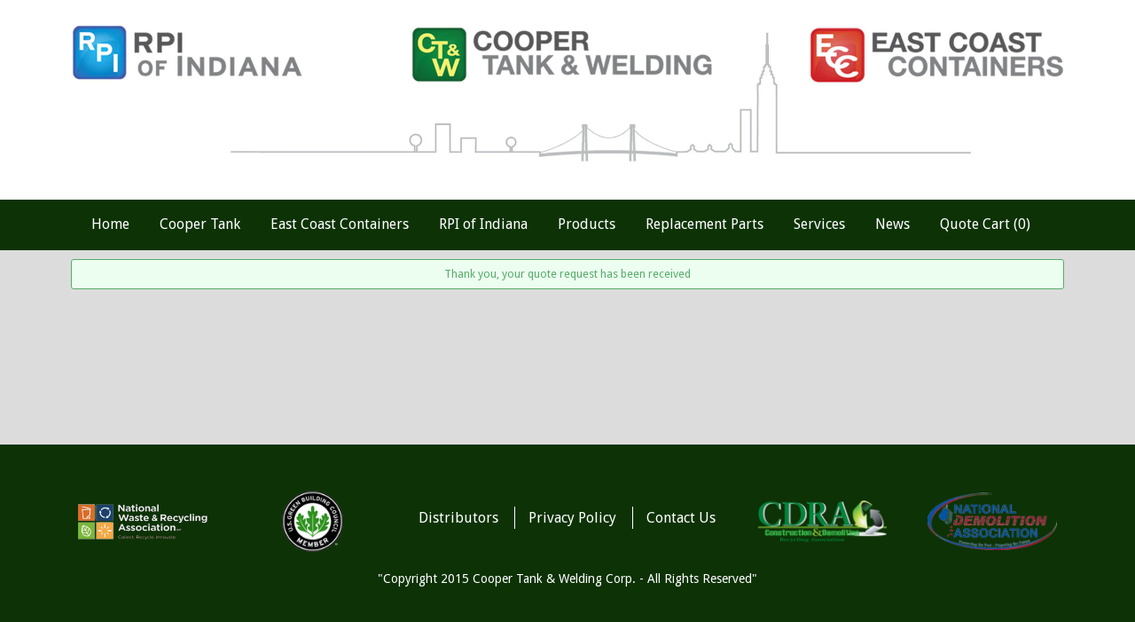

--- FILE ---
content_type: text/html; charset=utf-8
request_url: https://www.coopertank.com/pages/thank-you
body_size: 12068
content:
<!doctype html>
<!--[if lt IE 7]><html class="no-js lt-ie9 lt-ie8 lt-ie7" lang="en"> <![endif]-->
<!--[if IE 7]><html class="no-js lt-ie9 lt-ie8" lang="en"> <![endif]-->
<!--[if IE 8]><html class="no-js lt-ie9" lang="en"> <![endif]-->
<!--[if IE 9 ]><html class="ie9 no-js"> <![endif]-->
<!--[if (gt IE 9)|!(IE)]><!--> <html class="no-js"> <!--<![endif]-->
<head>

  <!-- Basic page needs ================================================== -->
  <meta charset="utf-8">
  <meta http-equiv="X-UA-Compatible" content="IE=edge,chrome=1">

  

  <!-- Title and description ================================================== -->
  <title>
  Thank you &ndash; Coopertank
  </title>

  
  <meta name="description" content="Thank you, your quote request has been received">
  

  <!-- Helpers ================================================== -->
  <!-- /snippets/social-meta-tags.liquid -->


  <meta property="og:type" content="website">
  <meta property="og:title" content="Thank you">
  
  <meta property="og:image" content="http://www.coopertank.com/cdn/shop/t/2/assets/logo.png?v=124970044993079997181433796479">
  <meta property="og:image:secure_url" content="https://www.coopertank.com/cdn/shop/t/2/assets/logo.png?v=124970044993079997181433796479">
  


  <meta property="og:description" content="Thank you, your quote request has been received">

  <meta property="og:url" content="https://www.coopertank.com/pages/thank-you">
  <meta property="og:site_name" content="Coopertank">





  <meta name="twitter:site" content="@">



  <link rel="canonical" href="https://www.coopertank.com/pages/thank-you">
  <meta name="viewport" content="width=device-width,initial-scale=1">
  <meta name="theme-color" content="#747474">

  <!-- CSS ================================================== -->
  <link href="//www.coopertank.com/cdn/shop/t/2/assets/timber.scss.css?v=121531852075605434201674755676" rel="stylesheet" type="text/css" media="all" />
  <link href="//www.coopertank.com/cdn/shop/t/2/assets/jquery.modal.css?v=39385995029155320981434999913" rel="stylesheet" type="text/css" media="all" />

  <link rel="stylesheet" type="text/css" href="//cdn.jsdelivr.net/jquery.slick/1.5.7/slick.css"/>
  <link rel="stylesheet" type="text/css" href="//cdn.jsdelivr.net/jquery.slick/1.5.7/slick-theme.css"/>
  <link rel="stylesheet" href="https://maxcdn.bootstrapcdn.com/font-awesome/4.4.0/css/font-awesome.min.css">

  <!-- Header hook for plugins ================================================== -->
  <script>window.performance && window.performance.mark && window.performance.mark('shopify.content_for_header.start');</script><meta id="shopify-digital-wallet" name="shopify-digital-wallet" content="/8770568/digital_wallets/dialog">
<script async="async" src="/checkouts/internal/preloads.js?locale=en-US"></script>
<script id="shopify-features" type="application/json">{"accessToken":"068c1face02e0911d36f67fff80a0f8d","betas":["rich-media-storefront-analytics"],"domain":"www.coopertank.com","predictiveSearch":true,"shopId":8770568,"locale":"en"}</script>
<script>var Shopify = Shopify || {};
Shopify.shop = "coopertank.myshopify.com";
Shopify.locale = "en";
Shopify.currency = {"active":"USD","rate":"1.0"};
Shopify.country = "US";
Shopify.theme = {"name":"timber-2-1-2","id":31215171,"schema_name":null,"schema_version":null,"theme_store_id":null,"role":"main"};
Shopify.theme.handle = "null";
Shopify.theme.style = {"id":null,"handle":null};
Shopify.cdnHost = "www.coopertank.com/cdn";
Shopify.routes = Shopify.routes || {};
Shopify.routes.root = "/";</script>
<script type="module">!function(o){(o.Shopify=o.Shopify||{}).modules=!0}(window);</script>
<script>!function(o){function n(){var o=[];function n(){o.push(Array.prototype.slice.apply(arguments))}return n.q=o,n}var t=o.Shopify=o.Shopify||{};t.loadFeatures=n(),t.autoloadFeatures=n()}(window);</script>
<script id="shop-js-analytics" type="application/json">{"pageType":"page"}</script>
<script defer="defer" async type="module" src="//www.coopertank.com/cdn/shopifycloud/shop-js/modules/v2/client.init-shop-cart-sync_BApSsMSl.en.esm.js"></script>
<script defer="defer" async type="module" src="//www.coopertank.com/cdn/shopifycloud/shop-js/modules/v2/chunk.common_CBoos6YZ.esm.js"></script>
<script type="module">
  await import("//www.coopertank.com/cdn/shopifycloud/shop-js/modules/v2/client.init-shop-cart-sync_BApSsMSl.en.esm.js");
await import("//www.coopertank.com/cdn/shopifycloud/shop-js/modules/v2/chunk.common_CBoos6YZ.esm.js");

  window.Shopify.SignInWithShop?.initShopCartSync?.({"fedCMEnabled":true,"windoidEnabled":true});

</script>
<script id="__st">var __st={"a":8770568,"offset":-18000,"reqid":"13d156e3-738c-40d4-9da9-827a37c8a412-1768932471","pageurl":"www.coopertank.com\/pages\/thank-you","s":"pages-60975747","u":"534e3826d53a","p":"page","rtyp":"page","rid":60975747};</script>
<script>window.ShopifyPaypalV4VisibilityTracking = true;</script>
<script id="captcha-bootstrap">!function(){'use strict';const t='contact',e='account',n='new_comment',o=[[t,t],['blogs',n],['comments',n],[t,'customer']],c=[[e,'customer_login'],[e,'guest_login'],[e,'recover_customer_password'],[e,'create_customer']],r=t=>t.map((([t,e])=>`form[action*='/${t}']:not([data-nocaptcha='true']) input[name='form_type'][value='${e}']`)).join(','),a=t=>()=>t?[...document.querySelectorAll(t)].map((t=>t.form)):[];function s(){const t=[...o],e=r(t);return a(e)}const i='password',u='form_key',d=['recaptcha-v3-token','g-recaptcha-response','h-captcha-response',i],f=()=>{try{return window.sessionStorage}catch{return}},m='__shopify_v',_=t=>t.elements[u];function p(t,e,n=!1){try{const o=window.sessionStorage,c=JSON.parse(o.getItem(e)),{data:r}=function(t){const{data:e,action:n}=t;return t[m]||n?{data:e,action:n}:{data:t,action:n}}(c);for(const[e,n]of Object.entries(r))t.elements[e]&&(t.elements[e].value=n);n&&o.removeItem(e)}catch(o){console.error('form repopulation failed',{error:o})}}const l='form_type',E='cptcha';function T(t){t.dataset[E]=!0}const w=window,h=w.document,L='Shopify',v='ce_forms',y='captcha';let A=!1;((t,e)=>{const n=(g='f06e6c50-85a8-45c8-87d0-21a2b65856fe',I='https://cdn.shopify.com/shopifycloud/storefront-forms-hcaptcha/ce_storefront_forms_captcha_hcaptcha.v1.5.2.iife.js',D={infoText:'Protected by hCaptcha',privacyText:'Privacy',termsText:'Terms'},(t,e,n)=>{const o=w[L][v],c=o.bindForm;if(c)return c(t,g,e,D).then(n);var r;o.q.push([[t,g,e,D],n]),r=I,A||(h.body.append(Object.assign(h.createElement('script'),{id:'captcha-provider',async:!0,src:r})),A=!0)});var g,I,D;w[L]=w[L]||{},w[L][v]=w[L][v]||{},w[L][v].q=[],w[L][y]=w[L][y]||{},w[L][y].protect=function(t,e){n(t,void 0,e),T(t)},Object.freeze(w[L][y]),function(t,e,n,w,h,L){const[v,y,A,g]=function(t,e,n){const i=e?o:[],u=t?c:[],d=[...i,...u],f=r(d),m=r(i),_=r(d.filter((([t,e])=>n.includes(e))));return[a(f),a(m),a(_),s()]}(w,h,L),I=t=>{const e=t.target;return e instanceof HTMLFormElement?e:e&&e.form},D=t=>v().includes(t);t.addEventListener('submit',(t=>{const e=I(t);if(!e)return;const n=D(e)&&!e.dataset.hcaptchaBound&&!e.dataset.recaptchaBound,o=_(e),c=g().includes(e)&&(!o||!o.value);(n||c)&&t.preventDefault(),c&&!n&&(function(t){try{if(!f())return;!function(t){const e=f();if(!e)return;const n=_(t);if(!n)return;const o=n.value;o&&e.removeItem(o)}(t);const e=Array.from(Array(32),(()=>Math.random().toString(36)[2])).join('');!function(t,e){_(t)||t.append(Object.assign(document.createElement('input'),{type:'hidden',name:u})),t.elements[u].value=e}(t,e),function(t,e){const n=f();if(!n)return;const o=[...t.querySelectorAll(`input[type='${i}']`)].map((({name:t})=>t)),c=[...d,...o],r={};for(const[a,s]of new FormData(t).entries())c.includes(a)||(r[a]=s);n.setItem(e,JSON.stringify({[m]:1,action:t.action,data:r}))}(t,e)}catch(e){console.error('failed to persist form',e)}}(e),e.submit())}));const S=(t,e)=>{t&&!t.dataset[E]&&(n(t,e.some((e=>e===t))),T(t))};for(const o of['focusin','change'])t.addEventListener(o,(t=>{const e=I(t);D(e)&&S(e,y())}));const B=e.get('form_key'),M=e.get(l),P=B&&M;t.addEventListener('DOMContentLoaded',(()=>{const t=y();if(P)for(const e of t)e.elements[l].value===M&&p(e,B);[...new Set([...A(),...v().filter((t=>'true'===t.dataset.shopifyCaptcha))])].forEach((e=>S(e,t)))}))}(h,new URLSearchParams(w.location.search),n,t,e,['guest_login'])})(!0,!0)}();</script>
<script integrity="sha256-4kQ18oKyAcykRKYeNunJcIwy7WH5gtpwJnB7kiuLZ1E=" data-source-attribution="shopify.loadfeatures" defer="defer" src="//www.coopertank.com/cdn/shopifycloud/storefront/assets/storefront/load_feature-a0a9edcb.js" crossorigin="anonymous"></script>
<script data-source-attribution="shopify.dynamic_checkout.dynamic.init">var Shopify=Shopify||{};Shopify.PaymentButton=Shopify.PaymentButton||{isStorefrontPortableWallets:!0,init:function(){window.Shopify.PaymentButton.init=function(){};var t=document.createElement("script");t.src="https://www.coopertank.com/cdn/shopifycloud/portable-wallets/latest/portable-wallets.en.js",t.type="module",document.head.appendChild(t)}};
</script>
<script data-source-attribution="shopify.dynamic_checkout.buyer_consent">
  function portableWalletsHideBuyerConsent(e){var t=document.getElementById("shopify-buyer-consent"),n=document.getElementById("shopify-subscription-policy-button");t&&n&&(t.classList.add("hidden"),t.setAttribute("aria-hidden","true"),n.removeEventListener("click",e))}function portableWalletsShowBuyerConsent(e){var t=document.getElementById("shopify-buyer-consent"),n=document.getElementById("shopify-subscription-policy-button");t&&n&&(t.classList.remove("hidden"),t.removeAttribute("aria-hidden"),n.addEventListener("click",e))}window.Shopify?.PaymentButton&&(window.Shopify.PaymentButton.hideBuyerConsent=portableWalletsHideBuyerConsent,window.Shopify.PaymentButton.showBuyerConsent=portableWalletsShowBuyerConsent);
</script>
<script data-source-attribution="shopify.dynamic_checkout.cart.bootstrap">document.addEventListener("DOMContentLoaded",(function(){function t(){return document.querySelector("shopify-accelerated-checkout-cart, shopify-accelerated-checkout")}if(t())Shopify.PaymentButton.init();else{new MutationObserver((function(e,n){t()&&(Shopify.PaymentButton.init(),n.disconnect())})).observe(document.body,{childList:!0,subtree:!0})}}));
</script>

<script>window.performance && window.performance.mark && window.performance.mark('shopify.content_for_header.end');</script>
  <!-- /snippets/oldIE-js.liquid -->


<!--[if lt IE 9]>
<script src="//cdnjs.cloudflare.com/ajax/libs/html5shiv/3.7.2/html5shiv.min.js" type="text/javascript"></script>
<script src="//www.coopertank.com/cdn/shop/t/2/assets/respond.min.js?v=52248677837542619231433792379" type="text/javascript"></script>
<link href="//www.coopertank.com/cdn/shop/t/2/assets/respond-proxy.html" id="respond-proxy" rel="respond-proxy" />
<link href="//www.coopertank.com/search?q=99092eeca333cd173728ee708a1d4c48" id="respond-redirect" rel="respond-redirect" />
<script src="//www.coopertank.com/search?q=99092eeca333cd173728ee708a1d4c48" type="text/javascript"></script>
<![endif]-->



  <script src="//ajax.googleapis.com/ajax/libs/jquery/1.11.0/jquery.min.js" type="text/javascript"></script>
  <script src="//www.coopertank.com/cdn/shop/t/2/assets/modernizr.min.js?v=137617515274177302221433792379" type="text/javascript"></script>
  <script src="//www.coopertank.com/cdn/shop/t/2/assets/jquery.modal.js?v=176404041176733597371434999372" type="text/javascript"></script>
  <script src="//www.coopertank.com/cdn/shop/t/2/assets/cart.min.js?v=183717397637924681611435005270" type="text/javascript"></script>
  <script src="//www.coopertank.com/cdn/shopifycloud/storefront/assets/themes_support/api.jquery-7ab1a3a4.js" type="text/javascript"></script>

  
  

  <script type="text/javascript">
      jQuery(function() {
          CartJS.init({"note":null,"attributes":{},"original_total_price":0,"total_price":0,"total_discount":0,"total_weight":0.0,"item_count":0,"items":[],"requires_shipping":false,"currency":"USD","items_subtotal_price":0,"cart_level_discount_applications":[],"checkout_charge_amount":0});
      });
  </script>
  <link href='https://fonts.googleapis.com/css?family=Droid+Sans:400,700' rel='stylesheet' type='text/css'>
  <script type="text/javascript" src="//cdn.jsdelivr.net/jquery.slick/1.5.7/slick.min.js"></script>
  <link href="//www.coopertank.com/cdn/shop/t/2/assets/coopertank.scss.css?v=184130882144975875571456360178" rel="stylesheet" type="text/css" media="all" />
  <script src="https://cdnjs.cloudflare.com/ajax/libs/jquery-validate/1.14.0/jquery.validate.min.js" type="text/javascript"></script>
  <script src="https://cdnjs.cloudflare.com/ajax/libs/remodal/1.0.2/remodal.min.js" type="text/javascript"></script>

  <link rel="stylesheet" type="text/css" href="https://cdnjs.cloudflare.com/ajax/libs/remodal/1.0.2/remodal.min.css"/>
  <link rel="stylesheet" type="text/css" href="https://cdnjs.cloudflare.com/ajax/libs/remodal/1.0.2/remodal-default-theme.min.css"/>


<link href="https://monorail-edge.shopifysvc.com" rel="dns-prefetch">
<script>(function(){if ("sendBeacon" in navigator && "performance" in window) {try {var session_token_from_headers = performance.getEntriesByType('navigation')[0].serverTiming.find(x => x.name == '_s').description;} catch {var session_token_from_headers = undefined;}var session_cookie_matches = document.cookie.match(/_shopify_s=([^;]*)/);var session_token_from_cookie = session_cookie_matches && session_cookie_matches.length === 2 ? session_cookie_matches[1] : "";var session_token = session_token_from_headers || session_token_from_cookie || "";function handle_abandonment_event(e) {var entries = performance.getEntries().filter(function(entry) {return /monorail-edge.shopifysvc.com/.test(entry.name);});if (!window.abandonment_tracked && entries.length === 0) {window.abandonment_tracked = true;var currentMs = Date.now();var navigation_start = performance.timing.navigationStart;var payload = {shop_id: 8770568,url: window.location.href,navigation_start,duration: currentMs - navigation_start,session_token,page_type: "page"};window.navigator.sendBeacon("https://monorail-edge.shopifysvc.com/v1/produce", JSON.stringify({schema_id: "online_store_buyer_site_abandonment/1.1",payload: payload,metadata: {event_created_at_ms: currentMs,event_sent_at_ms: currentMs}}));}}window.addEventListener('pagehide', handle_abandonment_event);}}());</script>
<script id="web-pixels-manager-setup">(function e(e,d,r,n,o){if(void 0===o&&(o={}),!Boolean(null===(a=null===(i=window.Shopify)||void 0===i?void 0:i.analytics)||void 0===a?void 0:a.replayQueue)){var i,a;window.Shopify=window.Shopify||{};var t=window.Shopify;t.analytics=t.analytics||{};var s=t.analytics;s.replayQueue=[],s.publish=function(e,d,r){return s.replayQueue.push([e,d,r]),!0};try{self.performance.mark("wpm:start")}catch(e){}var l=function(){var e={modern:/Edge?\/(1{2}[4-9]|1[2-9]\d|[2-9]\d{2}|\d{4,})\.\d+(\.\d+|)|Firefox\/(1{2}[4-9]|1[2-9]\d|[2-9]\d{2}|\d{4,})\.\d+(\.\d+|)|Chrom(ium|e)\/(9{2}|\d{3,})\.\d+(\.\d+|)|(Maci|X1{2}).+ Version\/(15\.\d+|(1[6-9]|[2-9]\d|\d{3,})\.\d+)([,.]\d+|)( \(\w+\)|)( Mobile\/\w+|) Safari\/|Chrome.+OPR\/(9{2}|\d{3,})\.\d+\.\d+|(CPU[ +]OS|iPhone[ +]OS|CPU[ +]iPhone|CPU IPhone OS|CPU iPad OS)[ +]+(15[._]\d+|(1[6-9]|[2-9]\d|\d{3,})[._]\d+)([._]\d+|)|Android:?[ /-](13[3-9]|1[4-9]\d|[2-9]\d{2}|\d{4,})(\.\d+|)(\.\d+|)|Android.+Firefox\/(13[5-9]|1[4-9]\d|[2-9]\d{2}|\d{4,})\.\d+(\.\d+|)|Android.+Chrom(ium|e)\/(13[3-9]|1[4-9]\d|[2-9]\d{2}|\d{4,})\.\d+(\.\d+|)|SamsungBrowser\/([2-9]\d|\d{3,})\.\d+/,legacy:/Edge?\/(1[6-9]|[2-9]\d|\d{3,})\.\d+(\.\d+|)|Firefox\/(5[4-9]|[6-9]\d|\d{3,})\.\d+(\.\d+|)|Chrom(ium|e)\/(5[1-9]|[6-9]\d|\d{3,})\.\d+(\.\d+|)([\d.]+$|.*Safari\/(?![\d.]+ Edge\/[\d.]+$))|(Maci|X1{2}).+ Version\/(10\.\d+|(1[1-9]|[2-9]\d|\d{3,})\.\d+)([,.]\d+|)( \(\w+\)|)( Mobile\/\w+|) Safari\/|Chrome.+OPR\/(3[89]|[4-9]\d|\d{3,})\.\d+\.\d+|(CPU[ +]OS|iPhone[ +]OS|CPU[ +]iPhone|CPU IPhone OS|CPU iPad OS)[ +]+(10[._]\d+|(1[1-9]|[2-9]\d|\d{3,})[._]\d+)([._]\d+|)|Android:?[ /-](13[3-9]|1[4-9]\d|[2-9]\d{2}|\d{4,})(\.\d+|)(\.\d+|)|Mobile Safari.+OPR\/([89]\d|\d{3,})\.\d+\.\d+|Android.+Firefox\/(13[5-9]|1[4-9]\d|[2-9]\d{2}|\d{4,})\.\d+(\.\d+|)|Android.+Chrom(ium|e)\/(13[3-9]|1[4-9]\d|[2-9]\d{2}|\d{4,})\.\d+(\.\d+|)|Android.+(UC? ?Browser|UCWEB|U3)[ /]?(15\.([5-9]|\d{2,})|(1[6-9]|[2-9]\d|\d{3,})\.\d+)\.\d+|SamsungBrowser\/(5\.\d+|([6-9]|\d{2,})\.\d+)|Android.+MQ{2}Browser\/(14(\.(9|\d{2,})|)|(1[5-9]|[2-9]\d|\d{3,})(\.\d+|))(\.\d+|)|K[Aa][Ii]OS\/(3\.\d+|([4-9]|\d{2,})\.\d+)(\.\d+|)/},d=e.modern,r=e.legacy,n=navigator.userAgent;return n.match(d)?"modern":n.match(r)?"legacy":"unknown"}(),u="modern"===l?"modern":"legacy",c=(null!=n?n:{modern:"",legacy:""})[u],f=function(e){return[e.baseUrl,"/wpm","/b",e.hashVersion,"modern"===e.buildTarget?"m":"l",".js"].join("")}({baseUrl:d,hashVersion:r,buildTarget:u}),m=function(e){var d=e.version,r=e.bundleTarget,n=e.surface,o=e.pageUrl,i=e.monorailEndpoint;return{emit:function(e){var a=e.status,t=e.errorMsg,s=(new Date).getTime(),l=JSON.stringify({metadata:{event_sent_at_ms:s},events:[{schema_id:"web_pixels_manager_load/3.1",payload:{version:d,bundle_target:r,page_url:o,status:a,surface:n,error_msg:t},metadata:{event_created_at_ms:s}}]});if(!i)return console&&console.warn&&console.warn("[Web Pixels Manager] No Monorail endpoint provided, skipping logging."),!1;try{return self.navigator.sendBeacon.bind(self.navigator)(i,l)}catch(e){}var u=new XMLHttpRequest;try{return u.open("POST",i,!0),u.setRequestHeader("Content-Type","text/plain"),u.send(l),!0}catch(e){return console&&console.warn&&console.warn("[Web Pixels Manager] Got an unhandled error while logging to Monorail."),!1}}}}({version:r,bundleTarget:l,surface:e.surface,pageUrl:self.location.href,monorailEndpoint:e.monorailEndpoint});try{o.browserTarget=l,function(e){var d=e.src,r=e.async,n=void 0===r||r,o=e.onload,i=e.onerror,a=e.sri,t=e.scriptDataAttributes,s=void 0===t?{}:t,l=document.createElement("script"),u=document.querySelector("head"),c=document.querySelector("body");if(l.async=n,l.src=d,a&&(l.integrity=a,l.crossOrigin="anonymous"),s)for(var f in s)if(Object.prototype.hasOwnProperty.call(s,f))try{l.dataset[f]=s[f]}catch(e){}if(o&&l.addEventListener("load",o),i&&l.addEventListener("error",i),u)u.appendChild(l);else{if(!c)throw new Error("Did not find a head or body element to append the script");c.appendChild(l)}}({src:f,async:!0,onload:function(){if(!function(){var e,d;return Boolean(null===(d=null===(e=window.Shopify)||void 0===e?void 0:e.analytics)||void 0===d?void 0:d.initialized)}()){var d=window.webPixelsManager.init(e)||void 0;if(d){var r=window.Shopify.analytics;r.replayQueue.forEach((function(e){var r=e[0],n=e[1],o=e[2];d.publishCustomEvent(r,n,o)})),r.replayQueue=[],r.publish=d.publishCustomEvent,r.visitor=d.visitor,r.initialized=!0}}},onerror:function(){return m.emit({status:"failed",errorMsg:"".concat(f," has failed to load")})},sri:function(e){var d=/^sha384-[A-Za-z0-9+/=]+$/;return"string"==typeof e&&d.test(e)}(c)?c:"",scriptDataAttributes:o}),m.emit({status:"loading"})}catch(e){m.emit({status:"failed",errorMsg:(null==e?void 0:e.message)||"Unknown error"})}}})({shopId: 8770568,storefrontBaseUrl: "https://www.coopertank.com",extensionsBaseUrl: "https://extensions.shopifycdn.com/cdn/shopifycloud/web-pixels-manager",monorailEndpoint: "https://monorail-edge.shopifysvc.com/unstable/produce_batch",surface: "storefront-renderer",enabledBetaFlags: ["2dca8a86"],webPixelsConfigList: [{"id":"789840058","configuration":"{\"config\":\"{\\\"pixel_id\\\":\\\"G-HGKDKCY2VG\\\",\\\"google_tag_ids\\\":[\\\"G-HGKDKCY2VG\\\",\\\"AW-16881135896\\\"],\\\"target_country\\\":\\\"US\\\",\\\"gtag_events\\\":[{\\\"type\\\":\\\"begin_checkout\\\",\\\"action_label\\\":[\\\"G-HGKDKCY2VG\\\",\\\"AW-16881135896\\\/-C6yCLnA56AaEJjixvE-\\\"]},{\\\"type\\\":\\\"search\\\",\\\"action_label\\\":[\\\"G-HGKDKCY2VG\\\",\\\"AW-16881135896\\\/EFTSCLPA56AaEJjixvE-\\\"]},{\\\"type\\\":\\\"view_item\\\",\\\"action_label\\\":[\\\"G-HGKDKCY2VG\\\",\\\"AW-16881135896\\\/e_y9CLDA56AaEJjixvE-\\\"]},{\\\"type\\\":\\\"purchase\\\",\\\"action_label\\\":[\\\"G-HGKDKCY2VG\\\",\\\"AW-16881135896\\\/MR-7CKrA56AaEJjixvE-\\\"]},{\\\"type\\\":\\\"page_view\\\",\\\"action_label\\\":[\\\"G-HGKDKCY2VG\\\",\\\"AW-16881135896\\\/34nZCK3A56AaEJjixvE-\\\"]},{\\\"type\\\":\\\"add_payment_info\\\",\\\"action_label\\\":[\\\"G-HGKDKCY2VG\\\",\\\"AW-16881135896\\\/B6hmCLzA56AaEJjixvE-\\\"]},{\\\"type\\\":\\\"add_to_cart\\\",\\\"action_label\\\":[\\\"G-HGKDKCY2VG\\\",\\\"AW-16881135896\\\/AE6oCLbA56AaEJjixvE-\\\"]}],\\\"enable_monitoring_mode\\\":false}\"}","eventPayloadVersion":"v1","runtimeContext":"OPEN","scriptVersion":"b2a88bafab3e21179ed38636efcd8a93","type":"APP","apiClientId":1780363,"privacyPurposes":[],"dataSharingAdjustments":{"protectedCustomerApprovalScopes":["read_customer_address","read_customer_email","read_customer_name","read_customer_personal_data","read_customer_phone"]}},{"id":"shopify-app-pixel","configuration":"{}","eventPayloadVersion":"v1","runtimeContext":"STRICT","scriptVersion":"0450","apiClientId":"shopify-pixel","type":"APP","privacyPurposes":["ANALYTICS","MARKETING"]},{"id":"shopify-custom-pixel","eventPayloadVersion":"v1","runtimeContext":"LAX","scriptVersion":"0450","apiClientId":"shopify-pixel","type":"CUSTOM","privacyPurposes":["ANALYTICS","MARKETING"]}],isMerchantRequest: false,initData: {"shop":{"name":"Coopertank","paymentSettings":{"currencyCode":"USD"},"myshopifyDomain":"coopertank.myshopify.com","countryCode":"US","storefrontUrl":"https:\/\/www.coopertank.com"},"customer":null,"cart":null,"checkout":null,"productVariants":[],"purchasingCompany":null},},"https://www.coopertank.com/cdn","fcfee988w5aeb613cpc8e4bc33m6693e112",{"modern":"","legacy":""},{"shopId":"8770568","storefrontBaseUrl":"https:\/\/www.coopertank.com","extensionBaseUrl":"https:\/\/extensions.shopifycdn.com\/cdn\/shopifycloud\/web-pixels-manager","surface":"storefront-renderer","enabledBetaFlags":"[\"2dca8a86\"]","isMerchantRequest":"false","hashVersion":"fcfee988w5aeb613cpc8e4bc33m6693e112","publish":"custom","events":"[[\"page_viewed\",{}]]"});</script><script>
  window.ShopifyAnalytics = window.ShopifyAnalytics || {};
  window.ShopifyAnalytics.meta = window.ShopifyAnalytics.meta || {};
  window.ShopifyAnalytics.meta.currency = 'USD';
  var meta = {"page":{"pageType":"page","resourceType":"page","resourceId":60975747,"requestId":"13d156e3-738c-40d4-9da9-827a37c8a412-1768932471"}};
  for (var attr in meta) {
    window.ShopifyAnalytics.meta[attr] = meta[attr];
  }
</script>
<script class="analytics">
  (function () {
    var customDocumentWrite = function(content) {
      var jquery = null;

      if (window.jQuery) {
        jquery = window.jQuery;
      } else if (window.Checkout && window.Checkout.$) {
        jquery = window.Checkout.$;
      }

      if (jquery) {
        jquery('body').append(content);
      }
    };

    var hasLoggedConversion = function(token) {
      if (token) {
        return document.cookie.indexOf('loggedConversion=' + token) !== -1;
      }
      return false;
    }

    var setCookieIfConversion = function(token) {
      if (token) {
        var twoMonthsFromNow = new Date(Date.now());
        twoMonthsFromNow.setMonth(twoMonthsFromNow.getMonth() + 2);

        document.cookie = 'loggedConversion=' + token + '; expires=' + twoMonthsFromNow;
      }
    }

    var trekkie = window.ShopifyAnalytics.lib = window.trekkie = window.trekkie || [];
    if (trekkie.integrations) {
      return;
    }
    trekkie.methods = [
      'identify',
      'page',
      'ready',
      'track',
      'trackForm',
      'trackLink'
    ];
    trekkie.factory = function(method) {
      return function() {
        var args = Array.prototype.slice.call(arguments);
        args.unshift(method);
        trekkie.push(args);
        return trekkie;
      };
    };
    for (var i = 0; i < trekkie.methods.length; i++) {
      var key = trekkie.methods[i];
      trekkie[key] = trekkie.factory(key);
    }
    trekkie.load = function(config) {
      trekkie.config = config || {};
      trekkie.config.initialDocumentCookie = document.cookie;
      var first = document.getElementsByTagName('script')[0];
      var script = document.createElement('script');
      script.type = 'text/javascript';
      script.onerror = function(e) {
        var scriptFallback = document.createElement('script');
        scriptFallback.type = 'text/javascript';
        scriptFallback.onerror = function(error) {
                var Monorail = {
      produce: function produce(monorailDomain, schemaId, payload) {
        var currentMs = new Date().getTime();
        var event = {
          schema_id: schemaId,
          payload: payload,
          metadata: {
            event_created_at_ms: currentMs,
            event_sent_at_ms: currentMs
          }
        };
        return Monorail.sendRequest("https://" + monorailDomain + "/v1/produce", JSON.stringify(event));
      },
      sendRequest: function sendRequest(endpointUrl, payload) {
        // Try the sendBeacon API
        if (window && window.navigator && typeof window.navigator.sendBeacon === 'function' && typeof window.Blob === 'function' && !Monorail.isIos12()) {
          var blobData = new window.Blob([payload], {
            type: 'text/plain'
          });

          if (window.navigator.sendBeacon(endpointUrl, blobData)) {
            return true;
          } // sendBeacon was not successful

        } // XHR beacon

        var xhr = new XMLHttpRequest();

        try {
          xhr.open('POST', endpointUrl);
          xhr.setRequestHeader('Content-Type', 'text/plain');
          xhr.send(payload);
        } catch (e) {
          console.log(e);
        }

        return false;
      },
      isIos12: function isIos12() {
        return window.navigator.userAgent.lastIndexOf('iPhone; CPU iPhone OS 12_') !== -1 || window.navigator.userAgent.lastIndexOf('iPad; CPU OS 12_') !== -1;
      }
    };
    Monorail.produce('monorail-edge.shopifysvc.com',
      'trekkie_storefront_load_errors/1.1',
      {shop_id: 8770568,
      theme_id: 31215171,
      app_name: "storefront",
      context_url: window.location.href,
      source_url: "//www.coopertank.com/cdn/s/trekkie.storefront.cd680fe47e6c39ca5d5df5f0a32d569bc48c0f27.min.js"});

        };
        scriptFallback.async = true;
        scriptFallback.src = '//www.coopertank.com/cdn/s/trekkie.storefront.cd680fe47e6c39ca5d5df5f0a32d569bc48c0f27.min.js';
        first.parentNode.insertBefore(scriptFallback, first);
      };
      script.async = true;
      script.src = '//www.coopertank.com/cdn/s/trekkie.storefront.cd680fe47e6c39ca5d5df5f0a32d569bc48c0f27.min.js';
      first.parentNode.insertBefore(script, first);
    };
    trekkie.load(
      {"Trekkie":{"appName":"storefront","development":false,"defaultAttributes":{"shopId":8770568,"isMerchantRequest":null,"themeId":31215171,"themeCityHash":"10769132892449372440","contentLanguage":"en","currency":"USD","eventMetadataId":"788f5796-65d3-4adb-a8a0-d74327aa2193"},"isServerSideCookieWritingEnabled":true,"monorailRegion":"shop_domain","enabledBetaFlags":["65f19447"]},"Session Attribution":{},"S2S":{"facebookCapiEnabled":false,"source":"trekkie-storefront-renderer","apiClientId":580111}}
    );

    var loaded = false;
    trekkie.ready(function() {
      if (loaded) return;
      loaded = true;

      window.ShopifyAnalytics.lib = window.trekkie;

      var originalDocumentWrite = document.write;
      document.write = customDocumentWrite;
      try { window.ShopifyAnalytics.merchantGoogleAnalytics.call(this); } catch(error) {};
      document.write = originalDocumentWrite;

      window.ShopifyAnalytics.lib.page(null,{"pageType":"page","resourceType":"page","resourceId":60975747,"requestId":"13d156e3-738c-40d4-9da9-827a37c8a412-1768932471","shopifyEmitted":true});

      var match = window.location.pathname.match(/checkouts\/(.+)\/(thank_you|post_purchase)/)
      var token = match? match[1]: undefined;
      if (!hasLoggedConversion(token)) {
        setCookieIfConversion(token);
        
      }
    });


        var eventsListenerScript = document.createElement('script');
        eventsListenerScript.async = true;
        eventsListenerScript.src = "//www.coopertank.com/cdn/shopifycloud/storefront/assets/shop_events_listener-3da45d37.js";
        document.getElementsByTagName('head')[0].appendChild(eventsListenerScript);

})();</script>
<script
  defer
  src="https://www.coopertank.com/cdn/shopifycloud/perf-kit/shopify-perf-kit-3.0.4.min.js"
  data-application="storefront-renderer"
  data-shop-id="8770568"
  data-render-region="gcp-us-central1"
  data-page-type="page"
  data-theme-instance-id="31215171"
  data-theme-name=""
  data-theme-version=""
  data-monorail-region="shop_domain"
  data-resource-timing-sampling-rate="10"
  data-shs="true"
  data-shs-beacon="true"
  data-shs-export-with-fetch="true"
  data-shs-logs-sample-rate="1"
  data-shs-beacon-endpoint="https://www.coopertank.com/api/collect"
></script>
</head>


<body id="thank-you" class="template-page" >

  <div id="NavDrawer" class="drawer drawer--left">
    <div class="drawer__header">
      <div class="drawer__title h3">Browse</div>
      <div class="drawer__close js-drawer-close">
        <button type="button" class="icon-fallback-text">
          <span class="icon icon-x" aria-hidden="true"></span>
          <span class="fallback-text">Close menu</span>
        </button>
      </div>
    </div>
    <!-- begin mobile-nav -->
    <ul class="mobile-nav">
      
        
        
        
          <li class="mobile-nav__item">
            <a href="/" class="mobile-nav__link">Home</a>
          </li>
        
      
        
        
        
          <li class="mobile-nav__item">
            <a href="/pages/copy-of-coopertank" class="mobile-nav__link">Cooper Tank</a>
          </li>
        
      
        
        
        
          <li class="mobile-nav__item">
            <a href="/pages/east-coast-containers" class="mobile-nav__link">East Coast Containers</a>
          </li>
        
      
        
        
        
          <li class="mobile-nav__item">
            <a href="/pages/rpi-of-indiana" class="mobile-nav__link">RPI of Indiana</a>
          </li>
        
      
        
        
        
          <li class="mobile-nav__item" aria-haspopup="true">
            <div class="mobile-nav__has-sublist">
              <a href="/collections" class="mobile-nav__link">Products</a>
            </div>
            <ul class="mobile-nav__sublist">
              
                <li class="mobile-nav__item ">
                  <a href="/collections/containers" class="mobile-nav__link">Containers</a>
                </li>
              
                <li class="mobile-nav__item ">
                  <a href="/collections/specialty-containers" class="mobile-nav__link">Specialty Containers</a>
                </li>
              
                <li class="mobile-nav__item ">
                  <a href="/collections/compactors" class="mobile-nav__link">Compactors</a>
                </li>
              
                <li class="mobile-nav__item ">
                  <a href="/collections/clothing-boxes" class="mobile-nav__link">Collection Boxes and Bins </a>
                </li>
              
                <li class="mobile-nav__item ">
                  <a href="/collections/replacement-parts" class="mobile-nav__link">Replacement Parts</a>
                </li>
              
            </ul>
          </li>
        
      
        
        
        
          <li class="mobile-nav__item">
            <a href="/collections/replacement-parts" class="mobile-nav__link">Replacement Parts</a>
          </li>
        
      
        
        
        
          <li class="mobile-nav__item">
            <a href="/pages/services" class="mobile-nav__link">Services </a>
          </li>
        
      
        
        
        
          <li class="mobile-nav__item">
            <a href="/blogs/news" class="mobile-nav__link">News</a>
          </li>
        
      
        
        
        
          <li class="mobile-nav__item">
            <a href="/cart" class="mobile-nav__link">Quote Cart</a>
          </li>
        
      

      
      
        
          <li class="mobile-nav__item">
            <a href="https://shopify.com/8770568/account?locale=en&amp;region_country=US" id="customer_login_link">Log in</a>
          </li>
          
          <li class="mobile-nav__item">
            <a href="https://shopify.com/8770568/account?locale=en" id="customer_register_link">Create account</a>
          </li>
          
        
      
    </ul>
    <!-- //mobile-nav -->
  </div>
  <div id="CartDrawer" class="drawer drawer--right">
    <div class="drawer__header">
      <div class="drawer__title h3">Shopping Cart</div>
      <div class="drawer__close js-drawer-close">
        <button type="button" class="icon-fallback-text">
          <span class="icon icon-x" aria-hidden="true"></span>
          <span class="fallback-text">"Close Cart"</span>
        </button>
      </div>
    </div>
    <div id="CartContainer"></div>
  </div>
  <div id="PageContainer" class="is-moved-by-drawer">
    <header class="site-header" role="banner">
      <div class="wrapper">

        <div class="grid text-center">
          <div class="grid__item large--one-full  text-center">
            
            
              <div class="h1 site-header__logo" itemscope itemtype="http://schema.org/Organization">
            
              
              
              
            
              </div>
            
          </div>
        </div>
      </div>
    </header>

    <nav class="nav-bar" role="navigation">
      <div class="wrapper  text-center">
        <div class="medium-down--hide">
          
          <!-- begin site-nav -->
          <ul class="site-nav" id="AccessibleNav">
            
              
              
              
                <li >
                  <a href="/" class="site-nav__link">Home </a>
                </li>
              
            
              
              
              
                <li >
                  <a href="/pages/copy-of-coopertank" class="site-nav__link">Cooper Tank </a>
                </li>
              
            
              
              
              
                <li >
                  <a href="/pages/east-coast-containers" class="site-nav__link">East Coast Containers </a>
                </li>
              
            
              
              
              
                <li >
                  <a href="/pages/rpi-of-indiana" class="site-nav__link">RPI of Indiana </a>
                </li>
              
            
              
              
              
                <li class="site-nav--has-dropdown " aria-haspopup="true">
                  <a href="/collections" class="site-nav__link">
                    Products
                    <span aria-hidden="true"></span>
                  </a>
                  <ul class="site-nav__dropdown">
                    
                      <li>
                        <a href="/collections/containers" class="site-nav__link">Containers</a>
                      </li>
                    
                      <li>
                        <a href="/collections/specialty-containers" class="site-nav__link">Specialty Containers</a>
                      </li>
                    
                      <li>
                        <a href="/collections/compactors" class="site-nav__link">Compactors</a>
                      </li>
                    
                      <li>
                        <a href="/collections/clothing-boxes" class="site-nav__link">Collection Boxes and Bins </a>
                      </li>
                    
                      <li>
                        <a href="/collections/replacement-parts" class="site-nav__link">Replacement Parts</a>
                      </li>
                    
                  </ul>
                </li>
              
            
              
              
              
                <li >
                  <a href="/collections/replacement-parts" class="site-nav__link">Replacement Parts </a>
                </li>
              
            
              
              
              
                <li >
                  <a href="/pages/services" class="site-nav__link">Services  </a>
                </li>
              
            
              
              
              
                <li >
                  <a href="/blogs/news" class="site-nav__link">News </a>
                </li>
              
            
              
              
              
                <li >
                  <a href="/cart" class="site-nav__link">Quote Cart (0)</a>
                </li>
              
            
          </ul>
          <!-- //site-nav -->
        </div>
        <div class="large--hide medium-down--show">
          <div class="grid">
            <div class="grid__item one-half">
              <div class="site-nav--mobile">
                <button type="button" class="icon-fallback-text site-nav__link js-drawer-open-left" aria-controls="NavDrawer" aria-expanded="false">
                  <span class="icon icon-hamburger" aria-hidden="true"></span>
                  <span class="fallback-text">Menu</span>
                </button>
              </div>
            </div>
            <div class="grid__item one-half text-right">
              <div class="site-nav--mobile">
                <!-- <a href="/cart" class="js-drawer-open-right site-nav__link" aria-controls="CartDrawer" aria-expanded="false">
                  <span class="icon-fallback-text">
                    <span class="icon icon-cart" aria-hidden="true"></span>
                    <span class="fallback-text">Cart</span>
                  </span>
                </a> -->
              </div>
            </div>
          </div>
        </div>
      </div>
    </nav>

    


    <div class="main-wrapper">
      
        
      

      <main class="wrapper main-content " role="main">
        <!-- /templates/page.liquid -->
<div class="grid">

  <div class="grid__item large--one-whole">


    
    <div class="rte">
      <div class="">
<div class="note form-success text-center">Thank you, your quote request has been received</div>
</div>
<script>// <![CDATA[
          Shopify.clear(function(cart) {});
// ]]></script>
    </div>

  </div>

</div>

      </main>
    </div>



    <!-- begin site-footer -->
    <footer class="site-footer small--text-center" role="contentinfo">
      <div class="wrapper">
        <div class="grid">
              <div class="grid__item large--one-sixth medium--one-sixth">
                  <div class="Aligner footer-logo">
                    <div class="Aligner-item"><a href="https://wasterecycling.org/"><img src="//www.coopertank.com/cdn/shop/t/2/assets/footer-logo-1.png?v=175306637878438097531437710056" alt="" /></a></div>
                  </div>
              </div>

              <div class="grid__item large--one-sixth medium--one-sixth ">
                  <div class="Aligner footer-logo">
                    <div class="Aligner-item"><a href="http://www.usgbc.org/"><img src="//www.coopertank.com/cdn/shop/t/2/assets/footer-logo-2.png?v=106241290665207276001437710058" alt="" /></a></div>
                  </div>
              </div>

              <div class="grid__item large--one-third medium--one-third">
                <div class="Aligner footer-logo">
                  <div class="Aligner-item" style="max-width:100%;">
                    <ul class="inline-list text-center footer-links">
                      <li  class="first"><a href="/pages/services/#distributors">Distributors</a></li>
                      <li><a href="/pages/privacy-policy">Privacy Policy</a></li>
                      <li><a href="/pages/services#contact">Contact Us</a></li>
                    </ul>
                  </div>
                </div>
              </div>

              <div class="grid__item large--one-sixth medium--one-sixth">
                <div class="Aligner footer-logo">
                  <div class="Aligner-item"><a href="http://www.cdrecycling.org"><img src="//www.coopertank.com/cdn/shop/t/2/assets/footer-logo-3.png?v=40947516598412530141437710059" alt="" /></a></div>
                </div>
              </div>

              <div class="grid__item large--one-sixth medium--one-sixth">
                <div class="Aligner footer-logo">
                  <div class="Aligner-item"><a href="http://www.demolitionassociation.com/"><img src="//www.coopertank.com/cdn/shop/t/2/assets/footer-logo-4.png?v=137199181633799220431437710064" alt="" /></a></div>
                </div>
              </div>
            </div>
            <p class="text-center">"Copyright 2015 Cooper Tank & Welding Corp. - All Rights Reserved"</p>
          </div>
        </div>
      </div>
    </footer>
    <!-- //site-footer -->
  </div>

  <script src="//www.coopertank.com/cdn/shop/t/2/assets/fastclick.min.js?v=29723458539410922371433792378" type="text/javascript"></script>
  <script src="//www.coopertank.com/cdn/shop/t/2/assets/timber.js?v=146377784654666528551434997674" type="text/javascript"></script>

  
  <script>
    
    
  </script>

  

  
    <script src="//www.coopertank.com/cdn/shop/t/2/assets/handlebars.min.js?v=79044469952368397291433792378" type="text/javascript"></script>
    <!-- /snippets/ajax-cart-template.liquid -->

  <script id="CartTemplate" type="text/template">
  
    <form action="/cart" method="post" novalidate class="cart">
      <div class="ajaxcart__inner">
        {{#items}}
        <div class="ajaxcart__product">
          <div class="ajaxcart__row" data-line="{{line}}">
            <div class="grid">
              <div class="grid__item one-quarter">
                <a href="{{url}}" class="ajaxcart__product-image"><img src="{{img}}" alt=""></a>
              </div>
              <div class="grid__item three-quarters">
                <p>
                  <a href="{{url}}" class="ajaxcart__product-name">{{name}}</a>
                  {{#if variation}}
                    <span class="ajaxcart__product-meta">{{variation}}</span>
                  {{/if}}
                  {{#properties}}
                    {{#each this}}
                      {{#if this}}
                        <span class="ajaxcart__product-meta">{{@key}}: {{this}}</span>
                      {{/if}}
                    {{/each}}
                  {{/properties}}
                  
                </p>

                <div class="grid--full display-table">
                  <div class="grid__item display-table-cell one-half">
                    <div class="ajaxcart__qty">
                      <button type="button" class="ajaxcart__qty-adjust ajaxcart__qty--minus icon-fallback-text" data-id="{{id}}" data-qty="{{itemMinus}}" data-line="{{line}}">
                        <span class="icon icon-minus" aria-hidden="true"></span>
                        <span class="fallback-text">&minus;</span>
                      </button>
                      <input type="text" name="updates[]" class="ajaxcart__qty-num" value="{{itemQty}}" min="0" data-id="{{id}}" data-line="{{line}}" aria-label="quantity" pattern="[0-9]*">
                      <button type="button" class="ajaxcart__qty-adjust ajaxcart__qty--plus icon-fallback-text" data-id="{{id}}" data-line="{{line}}" data-qty="{{itemAdd}}">
                        <span class="icon icon-plus" aria-hidden="true"></span>
                        <span class="fallback-text">+</span>
                      </button>
                    </div>
                  </div>
                  <div class="grid__item display-table-cell one-half text-right">
                    {{{price}}}
                  </div>
                </div>
              </div>
            </div>
          </div>
        </div>
        {{/items}}

        
          <div>
            <label for="CartSpecialInstructions">Special instructions for seller</label>
            <textarea name="note" class="input-full" id="CartSpecialInstructions">{{ note }}</textarea>
          </div>
        
      </div>
      <div class="ajaxcart__footer">
        <div class="grid--full">
          <div class="grid__item two-thirds">
            <p>Subtotal</p>
          </div>
          <div class="grid__item one-third text-right">
            <p>{{{totalPrice}}}</p>
          </div>
        </div>
        <p class="text-center">Shipping &amp; taxes calculated at checkout</p>
        <button type="submit" class="btn--secondary btn--full cart__checkout" name="checkout">
          Check Out &rarr;
        </button>
        
      </div>
    </form>
  
  </script>
  <script id="AjaxQty" type="text/template">
  
    <div class="ajaxcart__qty">
      <button type="button" class="ajaxcart__qty-adjust ajaxcart__qty--minus icon-fallback-text" data-id="{{id}}" data-qty="{{itemMinus}}">
        <span class="icon icon-minus" aria-hidden="true"></span>
        <span class="fallback-text">&minus;</span>
      </button>
      <input type="text" class="ajaxcart__qty-num" value="{{itemQty}}" min="0" data-id="{{id}}" aria-label="quantity" pattern="[0-9]*">
      <button type="button" class="ajaxcart__qty-adjust ajaxcart__qty--plus icon-fallback-text" data-id="{{id}}" data-qty="{{itemAdd}}">
        <span class="icon icon-plus" aria-hidden="true"></span>
        <span class="fallback-text">+</span>
      </button>
    </div>
  
  </script>
  <script id="JsQty" type="text/template">
  
    <div class="js-qty">
      <button type="button" class="js-qty__adjust js-qty__adjust--minus icon-fallback-text" data-id="{{id}}" data-qty="{{itemMinus}}">
        <span class="icon icon-minus" aria-hidden="true"></span>
        <span class="fallback-text">&minus;</span>
      </button>
      <input type="text" class="js-qty__num" value="{{itemQty}}" min="1" data-id="{{id}}" aria-label="quantity" pattern="[0-9]*" name="{{inputName}}" id="{{inputId}}">
      <button type="button" class="js-qty__adjust js-qty__adjust--plus icon-fallback-text" data-id="{{id}}" data-qty="{{itemAdd}}">
        <span class="icon icon-plus" aria-hidden="true"></span>
        <span class="fallback-text">+</span>
      </button>
    </div>
  
  </script>

    <script src="//www.coopertank.com/cdn/shop/t/2/assets/ajax-cart.js?v=35477574997995459851433792380" type="text/javascript"></script>
    <script src="//www.coopertank.com/cdn/shop/t/2/assets/jquery.ajaxchimp.js?v=90249999013211064881441808744" type="text/javascript"></script>

    <script>
      jQuery(function($) {
        ajaxCart.init({
          formSelector: '#AddToCartForm',
          cartContainer: '#CartContainer',
          addToCartSelector: '#AddToCart',
          cartCountSelector: '#CartCount',
          cartCostSelector: '#CartCost',
          enableQtySelectors: false,
          moneyFormat: "$ {{amount}}"
        });
      });

      jQuery('body').on('ajaxCart.afterCartLoad', function(evt, cart) {
        // Bind to 'ajaxCart.afterCartLoad' to run any javascript after the cart has loaded in the DOM
        timber.RightDrawer.open();
      });

      $(window).load(function () {
          $('.slickk').slick({
            centerMode: true,
            dots: true,
            /* Just changed this to get the bottom dots navigation */
            infinite: true,
            speed: 300,
            slidesToShow: 1,
            slidesToScroll: 1,
            arrows: true,
            speed: 500,
            fade: true,
            cssEase: 'linear',
            autoplay: true
          });

          if (window.location.href === "http://rpicontainers.com/") {
            $(".site-header__logo").replaceWith("<img src=https://cdn.shopify.com/s/files/1/0877/0568/t/2/assets/logo-all-rpi.png?12309018150243956850 />");
          }

          else if (window.location.href === "http://eccontainers.com/") {
            $(".site-header__logo-link").replaceWith("<img src= https://cdn.shopify.com/s/files/1/0877/0568/t/2/assets/logo-all-ecc.png?12309018150243956850 />");
          }

          else if (window.location.href === "http://coopertank.com/") {
              $(".site-header__logo").replaceWith("<img src=//www.coopertank.com/cdn/shop/t/2/assets/home_banner.png?v=39700590965754611291450260695 />");
          }

          else if (window.location.href.indexOf("/pages/coopertank") > -1) {
             $(".site-header__logo").replaceWith("<img src=//www.coopertank.com/cdn/shop/t/2/assets/coopertank_banner.png?v=1016040384437109431450312002 />");
          }

          else if(window.location.href.indexOf("/pages/rpi") > -1) {
             $(".site-header__logo").replaceWith("<img src=//www.coopertank.com/cdn/shop/t/2/assets/rpi_banner.png?v=68747841718937019451450312003 />");
          }

          else if(window.location.href.indexOf("/pages/east") > -1) {
             $(".site-header__logo").replaceWith("<img src=//www.coopertank.com/cdn/shop/t/2/assets/ecc_banner.png?v=37848493734869233901450312002 />");
          }

          else if(window.location.href.indexOf("/collections") > -1) {
             $(".site-header__logo-link").remove();
             $(".site-header").css('background-image', 'url(//www.coopertank.com/cdn/shop/t/2/assets/subcategory_banner.png?v=114362161862676189711450312211)');
          }

          else if(window.location.href.indexOf("/collections/") > -1) {
             $(".site-header__logo-link").remove();
             $(".site-header").css('background-image', 'url(//www.coopertank.com/cdn/shop/t/2/assets/subcategory_banner.png?v=114362161862676189711450312211)');
          }

          else if(window.location.href.indexOf("/cart") > -1) {
             $(".site-header__logo-link").remove();
             $(".site-header").css('background-image', 'url(//www.coopertank.com/cdn/shop/t/2/assets/cart_banner.png?v=161480743544706567311450312211)');
          }

          else if(window.location.href.indexOf("/blogs") > -1) {
             $(".site-header__logo-link").remove();
             $(".site-header").css('background-image', 'url(//www.coopertank.com/cdn/shop/t/2/assets/cart_banner.png?v=161480743544706567311450312211)');
          }

          else if(window.location.href.indexOf("/pages/services") > -1) {
             $(".site-header__logo-link").remove();
             $(".site-header").css('background-image', 'url(//www.coopertank.com/cdn/shop/t/2/assets/footer_banner.png?v=164395125267561034831450261056)');
          }

          else if(window.location.href.indexOf("/pages/privacy-policy") > -1) {
             $(".site-header__logo-link").remove();
             $(".site-header").css('background-image', 'url(//www.coopertank.com/cdn/shop/t/2/assets/footer_banner.png?v=164395125267561034831450261056)');
          }

          else {
              $(".site-header__logo").replaceWith("<img src=//www.coopertank.com/cdn/shop/t/2/assets/home_banner.png?v=39700590965754611291450260695 />");
          }
      });

    </script>

  

</body>
</html>


--- FILE ---
content_type: text/css
request_url: https://www.coopertank.com/cdn/shop/t/2/assets/coopertank.scss.css?v=184130882144975875571456360178
body_size: 812
content:
body,h1,h2,h3,h4,h5{font-family:Droid Sans,sans-serif}h1{font-weight:300;font-size:46px}h2{font-weight:300;font-size:38px}p.indent{text-indent:50px}hr{border-top:solid #d4d4d4}.nav-bar{background-color:#0d3206}.site-nav__link{color:#fff}.site-footer{background-color:#0d3206;color:#fff}.site-footer a{font-size:16px;color:#fff}.site-footer ul li{margin:0 7px;border-left:1px solid #FFF;padding-left:15px}.site-footer ul li.first{border-left:none;padding-left:0}.footer-links a:hover{color:#fff;border-bottom:2px solid #FFF;padding-bottom:5px}.site-footer img{max-height:70px}.main-wrapper{max-width:none;padding:0 0 100px;margin:0;background-color:#dcdcdc}.main-content{margin-top:0;padding-top:10px}.inner-content h1{font-weight:300;text-transform:uppercase}.inner-content h2{font-weight:700;color:#333}.inner-content{margin:0 auto;padding:30px;max-width:1180px}.inner-content hr{border-top:1px solid #333;border-bottom:0px}.inner-content hr.medium-grey{border-top:2px solid #d4d4d4;border-bottom:0px}hr.green{border:1px solid #0d3206}hr.dark{border:1px solid #333}.Aligner{display:flex;align-items:center;justify-content:center}.Aligner-item{max-width:90%}.Aligner-item--top{align-self:flex-start}.Aligner-item--bottom{align-self:flex-end}.footer-logo{min-height:100px}img.hero{margin-top:100px}.btn{background-color:#0b3208;font-size:20px;padding:15px 25px;text-transform:uppercase;font-weight:300}.btn-bold{font-weight:700}.home h2{font-family:Droid Sans,sans-serif;font-size:42px;font-weight:300}.home{padding-top:35px}.home hr{width:60%;margin:0 auto;padding:20px 0}.cart h1{font-weight:700;font-size:42px}.cart th{font-weight:700;font-size:16px;text-transform:uppercase;color:#505152}.cart td a.h4{font-weight:700;font-size:22px;text-transform:uppercase;color:#505152}.cart__remove small{font-size:18px}.cart__row{border:0px}.cart-item{border-top:2px solid #B8B9BA}.cart-item.first{border-top:0px}.subcategory a{color:#505152;font-size:18px}.subcategory .cat-wrapper{display:flex;align-items:center;justify-content:center;min-height:230px;margin-bottom:10px}.subcategory .cat-wraooer img{min-width:100%}.h3-thin{font-weight:300;font-size:30px;border-bottom:2px solid #0d3206;padding-bottom:15px;margin:50px 0 25px}.wrap{float:left;position:relative;left:50%}.content{float:left;position:relative;left:-50%}.subnav{text-transform:capitalize;margin-bottom:0}.subnav li{padding:0 15px}.subnav li.active a,.subnav li.active h4 a{font-weight:700;color:#222}.subnav li a h4,.subnav li.active a h4{margin-bottom:0}.subcategory{margin-bottom:25px}.subcategory img{width:100%}h1.product-title{font-weight:800;font-size:36px;padding-bottom:25px;border-bottom:2px #d4d4d4 solid;margin-bottom:35px}.product-description{font-size:20px;color:#393a3c}.map-image{width:100px;margin:10px 25px}.collection-footer{font-size:24px;margin-top:50px;color:#626262}.subcategory-footer{font-size:30px}.addtocart{margin-top:25px}.site-header{min-height:225px;background-position:center;background-size:cover;padding:0}.site-footer{padding:40px 0 30px}.cart-table tbody{border-top:2px solid #B8B9BA;border-bottom:2px solid #B8B9BA}.slick-prev{left:20px;z-index:1000}.slick-prev:before,.slick-next:before{font-family:FontAwesome;font-size:40px;font-weight:300}.slick-dots li button:before{color:gray;font-size:10px;opacity:1}.slick-dots li.slick-active button:before{color:#fff}.slick-prev:before{content:"\f053"}.slick-next:before{content:"\f054"}.slick-next{right:20px;z-index:1000}.slick-dots{bottom:0;z-index:1000}.slick-slider{margin-bottom:0}.site-nav{padding-bottom:10px}.site-nav__link{padding-bottom:5px;border-bottom:2px solid #0d3206}.site-nav--active>.site-nav__link{font-weight:700;border-bottom:2px solid #FFF}.site-nav__link:hover{color:#fff;border-bottom:2px solid #FFF}.site-nav__dropdown a{background-color:#0d3206;text-align:left}.site-nav__dropdown a:hover{background-color:#0d3206}.product-form select{margin-left:20px}.product-form .single-option-selector{background-color:#fff;border-radius:8px;min-width:100px;color:#333}.selector-wrapper{padding:0 0 20px}.selector-wrapper label{display:inline-block!important;min-width:120px!important;text-align:left;margin-left:-105px}.selector-wrapper select{min-width:150px}label.quantity-selector{min-width:120px;margin:0 85px 0 -105px;padding:10px 0}#productSelect{margin-top:15px}input.quantity-selector{background-color:#fff;border-radius:8px;width:100px;color:#333}.qty-input{width:80px;text-align:center}.slick-list{padding:0!important}.special-notes{margin:25px 0}.site-nav--mobile{margin:0 0 0 -115px}.wrapper-hero{background-size:cover;max-height:700px;height:700px}.colorwrap{border-radius:50%;width:120px;height:120px;line-height:120px;overflow:hidden;white-space:nowrap;display:flex;align-items:center;justify-content:center;margin-right:25px;-webkit-box-shadow:0 2px 2px -2px #666;-moz-box-shadow:0 2px 2px -2px #666;box-shadow:0 2px 2px -2px #666}.rpi-map{margin-top:10px}@media (max-width: 600px){.site-header{min-height:unset;height:10vh}.wrapper-hero{height:30vh}.subnav li{display:inherit}.modal{width:90%!important}.wrap{float:none}.colorwrap{margin-bottom:25px}.grid__item p{text-align:center}label.quantity-selector{margin:0}h1.product-title{font-size:26px}div.content{min-width:70vw;text-align:center}div.left{min-width:75vw;text-align:center}img.colorwrap{text-align:center;display:block;margin:20px auto}.inner-content{text-align:center}.inline-list li{display:block;list-style:none}.site-footer ul li{border-left:0px;padding-left:0}.left a img,.cart-table td{text-align:center}.table--responsive td:before{width:100%;margin-bottom:10px}}*{-webkit-tap-highlight-color:rgba(0,0,0,0)}.text-capitalize{text-transform:capitalize}
/*# sourceMappingURL=/cdn/shop/t/2/assets/coopertank.scss.css.map?v=184130882144975875571456360178 */
